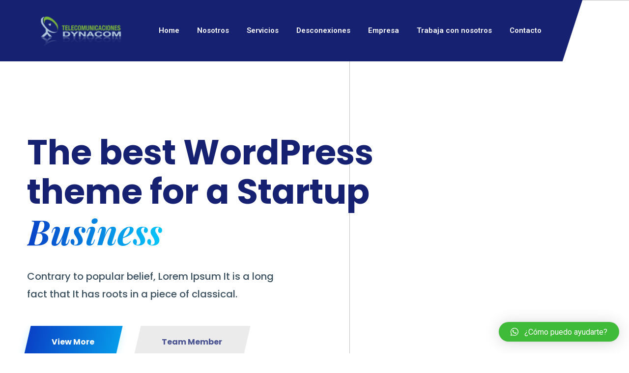

--- FILE ---
content_type: text/html; charset=UTF-8
request_url: https://dynacom.cl/home-business/
body_size: 86378
content:
<!doctype html>
<html lang="es">
<head>
    <meta charset="UTF-8">
    <meta name="viewport" content="width=device-width, initial-scale=1">
    <link rel="profile" href="http://gmpg.org/xfn/11">
        				<script>document.documentElement.className = document.documentElement.className + ' yes-js js_active js'</script>
				<title>Home Business &#8211; Dynacom &#8211; profesionales en Telecomunicaciones</title>
<meta name='robots' content='max-image-preview:large' />
<link rel='dns-prefetch' href='//fonts.googleapis.com' />
<link rel='dns-prefetch' href='//s.w.org' />
<link rel="alternate" type="application/rss+xml" title="Dynacom - profesionales en Telecomunicaciones &raquo; Feed" href="https://dynacom.cl/feed/" />
<link rel="alternate" type="application/rss+xml" title="Dynacom - profesionales en Telecomunicaciones &raquo; Feed de los comentarios" href="https://dynacom.cl/comments/feed/" />
		<script type="text/javascript">
			window._wpemojiSettings = {"baseUrl":"https:\/\/s.w.org\/images\/core\/emoji\/13.0.1\/72x72\/","ext":".png","svgUrl":"https:\/\/s.w.org\/images\/core\/emoji\/13.0.1\/svg\/","svgExt":".svg","source":{"concatemoji":"https:\/\/dynacom.cl\/wp-includes\/js\/wp-emoji-release.min.js?ver=5.7.14"}};
			!function(e,a,t){var n,r,o,i=a.createElement("canvas"),p=i.getContext&&i.getContext("2d");function s(e,t){var a=String.fromCharCode;p.clearRect(0,0,i.width,i.height),p.fillText(a.apply(this,e),0,0);e=i.toDataURL();return p.clearRect(0,0,i.width,i.height),p.fillText(a.apply(this,t),0,0),e===i.toDataURL()}function c(e){var t=a.createElement("script");t.src=e,t.defer=t.type="text/javascript",a.getElementsByTagName("head")[0].appendChild(t)}for(o=Array("flag","emoji"),t.supports={everything:!0,everythingExceptFlag:!0},r=0;r<o.length;r++)t.supports[o[r]]=function(e){if(!p||!p.fillText)return!1;switch(p.textBaseline="top",p.font="600 32px Arial",e){case"flag":return s([127987,65039,8205,9895,65039],[127987,65039,8203,9895,65039])?!1:!s([55356,56826,55356,56819],[55356,56826,8203,55356,56819])&&!s([55356,57332,56128,56423,56128,56418,56128,56421,56128,56430,56128,56423,56128,56447],[55356,57332,8203,56128,56423,8203,56128,56418,8203,56128,56421,8203,56128,56430,8203,56128,56423,8203,56128,56447]);case"emoji":return!s([55357,56424,8205,55356,57212],[55357,56424,8203,55356,57212])}return!1}(o[r]),t.supports.everything=t.supports.everything&&t.supports[o[r]],"flag"!==o[r]&&(t.supports.everythingExceptFlag=t.supports.everythingExceptFlag&&t.supports[o[r]]);t.supports.everythingExceptFlag=t.supports.everythingExceptFlag&&!t.supports.flag,t.DOMReady=!1,t.readyCallback=function(){t.DOMReady=!0},t.supports.everything||(n=function(){t.readyCallback()},a.addEventListener?(a.addEventListener("DOMContentLoaded",n,!1),e.addEventListener("load",n,!1)):(e.attachEvent("onload",n),a.attachEvent("onreadystatechange",function(){"complete"===a.readyState&&t.readyCallback()})),(n=t.source||{}).concatemoji?c(n.concatemoji):n.wpemoji&&n.twemoji&&(c(n.twemoji),c(n.wpemoji)))}(window,document,window._wpemojiSettings);
		</script>
		<style type="text/css">
img.wp-smiley,
img.emoji {
	display: inline !important;
	border: none !important;
	box-shadow: none !important;
	height: 1em !important;
	width: 1em !important;
	margin: 0 .07em !important;
	vertical-align: -0.1em !important;
	background: none !important;
	padding: 0 !important;
}
</style>
	<link rel='stylesheet' id='wp-block-library-css'  href='https://dynacom.cl/wp-includes/css/dist/block-library/style.min.css?ver=5.7.14' type='text/css' media='all' />
<link rel='stylesheet' id='wc-block-vendors-style-css'  href='https://dynacom.cl/wp-content/plugins/woocommerce/packages/woocommerce-blocks/build/vendors-style.css?ver=5.1.0' type='text/css' media='all' />
<link rel='stylesheet' id='wc-block-style-css'  href='https://dynacom.cl/wp-content/plugins/woocommerce/packages/woocommerce-blocks/build/style.css?ver=5.1.0' type='text/css' media='all' />
<link rel='stylesheet' id='jquery-selectBox-css'  href='https://dynacom.cl/wp-content/plugins/yith-woocommerce-wishlist/assets/css/jquery.selectBox.css?ver=1.2.0' type='text/css' media='all' />
<link rel='stylesheet' id='yith-wcwl-font-awesome-css'  href='https://dynacom.cl/wp-content/plugins/yith-woocommerce-wishlist/assets/css/font-awesome.css?ver=4.7.0' type='text/css' media='all' />
<link rel='stylesheet' id='yith-wcwl-main-css'  href='https://dynacom.cl/wp-content/plugins/yith-woocommerce-wishlist/assets/css/style.css?ver=3.0.22' type='text/css' media='all' />
<style id='yith-wcwl-main-inline-css' type='text/css'>
.yith-wcwl-share li a{color: #FFFFFF;}.yith-wcwl-share li a:hover{color: #FFFFFF;}.yith-wcwl-share a.facebook{background: #39599E; background-color: #39599E;}.yith-wcwl-share a.facebook:hover{background: #39599E; background-color: #39599E;}.yith-wcwl-share a.twitter{background: #45AFE2; background-color: #45AFE2;}.yith-wcwl-share a.twitter:hover{background: #39599E; background-color: #39599E;}.yith-wcwl-share a.pinterest{background: #AB2E31; background-color: #AB2E31;}.yith-wcwl-share a.pinterest:hover{background: #39599E; background-color: #39599E;}.yith-wcwl-share a.email{background: #FBB102; background-color: #FBB102;}.yith-wcwl-share a.email:hover{background: #39599E; background-color: #39599E;}.yith-wcwl-share a.whatsapp{background: #00A901; background-color: #00A901;}.yith-wcwl-share a.whatsapp:hover{background: #39599E; background-color: #39599E;}
</style>
<link rel='stylesheet' id='contact-form-7-css'  href='https://dynacom.cl/wp-content/plugins/contact-form-7/includes/css/styles.css?ver=5.4.1' type='text/css' media='all' />
<link rel='stylesheet' id='cms-plugin-stylesheet-css'  href='https://dynacom.cl/wp-content/plugins/ctcore/assets/css/cms-style.css?ver=5.7.14' type='text/css' media='all' />
<link rel='stylesheet' id='owl-carousel-css'  href='https://dynacom.cl/wp-content/plugins/ctcore/assets/css/owl.carousel.min.css?ver=5.7.14' type='text/css' media='all' />
<link rel='stylesheet' id='rs-plugin-settings-css'  href='https://dynacom.cl/wp-content/plugins/revslider/public/assets/css/rs6.css?ver=6.2.22' type='text/css' media='all' />
<style id='rs-plugin-settings-inline-css' type='text/css'>
#rs-demo-id {}
</style>
<link rel='stylesheet' id='woocommerce-layout-css'  href='https://dynacom.cl/wp-content/plugins/woocommerce/assets/css/woocommerce-layout.css?ver=5.4.2' type='text/css' media='all' />
<link rel='stylesheet' id='woocommerce-smallscreen-css'  href='https://dynacom.cl/wp-content/plugins/woocommerce/assets/css/woocommerce-smallscreen.css?ver=5.4.2' type='text/css' media='only screen and (max-width: 768px)' />
<link rel='stylesheet' id='woocommerce-general-css'  href='https://dynacom.cl/wp-content/plugins/woocommerce/assets/css/woocommerce.css?ver=5.4.2' type='text/css' media='all' />
<style id='woocommerce-inline-inline-css' type='text/css'>
.woocommerce form .form-row .required { visibility: visible; }
</style>
<link rel='stylesheet' id='yith-quick-view-css'  href='https://dynacom.cl/wp-content/plugins/yith-woocommerce-quick-view/assets/css/yith-quick-view.css?ver=1.6.2' type='text/css' media='all' />
<style id='yith-quick-view-inline-css' type='text/css'>

				#yith-quick-view-modal .yith-wcqv-main{background:#ffffff;}
				#yith-quick-view-close{color:#cdcdcd;}
				#yith-quick-view-close:hover{color:#ff0000;}
</style>
<link rel='stylesheet' id='woocommerce_prettyPhoto_css-css'  href='//dynacom.cl/wp-content/plugins/woocommerce/assets/css/prettyPhoto.css?ver=3.1.6' type='text/css' media='all' />
<link rel='stylesheet' id='bootstrap-css'  href='https://dynacom.cl/wp-content/themes/nimmo/assets/css/bootstrap.min.css?ver=4.0.0' type='text/css' media='all' />
<link rel='stylesheet' id='font-awesome-css'  href='https://dynacom.cl/wp-content/themes/nimmo/assets/css/font-awesome.min.css?ver=4.7.0' type='text/css' media='all' />
<style id='font-awesome-inline-css' type='text/css'>
[data-font="FontAwesome"]:before {font-family: 'FontAwesome' !important;content: attr(data-icon) !important;speak: none !important;font-weight: normal !important;font-variant: normal !important;text-transform: none !important;line-height: 1 !important;font-style: normal !important;-webkit-font-smoothing: antialiased !important;-moz-osx-font-smoothing: grayscale !important;}
</style>
<link rel='stylesheet' id='font-awesome-v5-css'  href='https://dynacom.cl/wp-content/themes/nimmo/assets/css/font-awesome5.min.css?ver=5.8.0' type='text/css' media='all' />
<link rel='stylesheet' id='font-material-icon-css'  href='https://dynacom.cl/wp-content/themes/nimmo/assets/css/material-design-iconic-font.min.css?ver=2.2.0' type='text/css' media='all' />
<link rel='stylesheet' id='flaticon-css'  href='https://dynacom.cl/wp-content/themes/nimmo/assets/css/flaticon.css?ver=1.0.0' type='text/css' media='all' />
<link rel='stylesheet' id='themify-icons-css'  href='https://dynacom.cl/wp-content/themes/nimmo/assets/css/themify-icons.css?ver=1.0.0' type='text/css' media='all' />
<link rel='stylesheet' id='font-etline-icon-css'  href='https://dynacom.cl/wp-content/themes/nimmo/assets/css/et-line.css?ver=1.0.0' type='text/css' media='all' />
<link rel='stylesheet' id='magnific-popup-css'  href='https://dynacom.cl/wp-content/themes/nimmo/assets/css/magnific-popup.css?ver=1.0.0' type='text/css' media='all' />
<link rel='stylesheet' id='nimmo-theme-css'  href='https://dynacom.cl/wp-content/themes/nimmo/assets/css/theme.css?ver=1.1.4' type='text/css' media='all' />
<style id='nimmo-theme-inline-css' type='text/css'>
        @media screen and (min-width: 992px) {
                    }
        
        #header-wrap .header-branding a img { max-height: 300px !important; }        @media screen and (min-width: 992px) {
                    } 
        
</style>
<link rel='stylesheet' id='nimmo-menu-css'  href='https://dynacom.cl/wp-content/themes/nimmo/assets/css/menu.css?ver=1.1.4' type='text/css' media='all' />
<link rel='stylesheet' id='nimmo-style-css'  href='https://dynacom.cl/wp-content/themes/nimmo/style.css?ver=5.7.14' type='text/css' media='all' />
<link rel='stylesheet' id='nimmo-google-fonts-css'  href='https://fonts.googleapis.com/css?family=Heebo%3A300%2C400%2C500%2C600%2C700%7CRoboto%3A300%2C400%2C500%2C600%2C700%7CPoppins%3A300%2C400%2C500%2C600%2C700%7CPlayfair+Display%3A400%2C400i%2C700%2C700i%7COpen+Sans%3A400%2C500%2C600%2C700&#038;subset=latin%2Clatin-ext&#038;ver=5.7.14' type='text/css' media='all' />
<link rel='stylesheet' id='newsletter-css'  href='https://dynacom.cl/wp-content/plugins/newsletter/style.css?ver=7.1.9' type='text/css' media='all' />
<link rel='stylesheet' id='qlwapp-css'  href='https://dynacom.cl/wp-content/plugins/wp-whatsapp-chat/assets/frontend/css/frontend.css?ver=4.8.1' type='text/css' media='all' />
<link rel='stylesheet' id='js_composer_front-css'  href='https://dynacom.cl/wp-content/plugins/js_composer/assets/css/js_composer.min.css?ver=6.3.0' type='text/css' media='all' />
<script type='text/javascript' src='https://dynacom.cl/wp-includes/js/jquery/jquery.min.js?ver=3.5.1' id='jquery-core-js'></script>
<script type='text/javascript' src='https://dynacom.cl/wp-includes/js/jquery/jquery-migrate.min.js?ver=3.3.2' id='jquery-migrate-js'></script>
<script type='text/javascript' src='https://dynacom.cl/wp-content/plugins/revslider/public/assets/js/rbtools.min.js?ver=6.2.22' id='tp-tools-js'></script>
<script type='text/javascript' src='https://dynacom.cl/wp-content/plugins/revslider/public/assets/js/rs6.min.js?ver=6.2.22' id='revmin-js'></script>
<script type='text/javascript' src='https://dynacom.cl/wp-content/plugins/woocommerce/assets/js/jquery-blockui/jquery.blockUI.min.js?ver=2.70' id='jquery-blockui-js'></script>
<script type='text/javascript' id='wc-add-to-cart-js-extra'>
/* <![CDATA[ */
var wc_add_to_cart_params = {"ajax_url":"\/wp-admin\/admin-ajax.php","wc_ajax_url":"\/?wc-ajax=%%endpoint%%","i18n_view_cart":"Ver carrito","cart_url":"https:\/\/dynacom.cl","is_cart":"","cart_redirect_after_add":"no"};
/* ]]> */
</script>
<script type='text/javascript' src='https://dynacom.cl/wp-content/plugins/woocommerce/assets/js/frontend/add-to-cart.min.js?ver=5.4.2' id='wc-add-to-cart-js'></script>
<script type='text/javascript' src='https://dynacom.cl/wp-content/plugins/js_composer/assets/js/vendors/woocommerce-add-to-cart.js?ver=6.3.0' id='vc_woocommerce-add-to-cart-js-js'></script>
<link rel="https://api.w.org/" href="https://dynacom.cl/wp-json/" /><link rel="alternate" type="application/json" href="https://dynacom.cl/wp-json/wp/v2/pages/697" /><link rel="EditURI" type="application/rsd+xml" title="RSD" href="https://dynacom.cl/xmlrpc.php?rsd" />
<link rel="wlwmanifest" type="application/wlwmanifest+xml" href="https://dynacom.cl/wp-includes/wlwmanifest.xml" /> 
<meta name="generator" content="WordPress 5.7.14" />
<meta name="generator" content="WooCommerce 5.4.2" />
<link rel="canonical" href="https://dynacom.cl/home-business/" />
<link rel='shortlink' href='https://dynacom.cl/?p=697' />
<link rel="alternate" type="application/json+oembed" href="https://dynacom.cl/wp-json/oembed/1.0/embed?url=https%3A%2F%2Fdynacom.cl%2Fhome-business%2F" />
<link rel="alternate" type="text/xml+oembed" href="https://dynacom.cl/wp-json/oembed/1.0/embed?url=https%3A%2F%2Fdynacom.cl%2Fhome-business%2F&#038;format=xml" />
<meta name="framework" content="Redux 4.1.26" />	<noscript><style>.woocommerce-product-gallery{ opacity: 1 !important; }</style></noscript>
	<style type="text/css">.recentcomments a{display:inline !important;padding:0 !important;margin:0 !important;}</style><meta name="generator" content="Powered by WPBakery Page Builder - drag and drop page builder for WordPress."/>
<meta name="generator" content="Powered by Slider Revolution 6.2.22 - responsive, Mobile-Friendly Slider Plugin for WordPress with comfortable drag and drop interface." />
<link rel="icon" href="https://dynacom.cl/wp-content/uploads/2020/09/cropped-icon-32x32.png" sizes="32x32" />
<link rel="icon" href="https://dynacom.cl/wp-content/uploads/2020/09/cropped-icon-192x192.png" sizes="192x192" />
<link rel="apple-touch-icon" href="https://dynacom.cl/wp-content/uploads/2020/09/cropped-icon-180x180.png" />
<meta name="msapplication-TileImage" content="https://dynacom.cl/wp-content/uploads/2020/09/cropped-icon-270x270.png" />
<script type="text/javascript">function setREVStartSize(e){
			//window.requestAnimationFrame(function() {				 
				window.RSIW = window.RSIW===undefined ? window.innerWidth : window.RSIW;	
				window.RSIH = window.RSIH===undefined ? window.innerHeight : window.RSIH;	
				try {								
					var pw = document.getElementById(e.c).parentNode.offsetWidth,
						newh;
					pw = pw===0 || isNaN(pw) ? window.RSIW : pw;
					e.tabw = e.tabw===undefined ? 0 : parseInt(e.tabw);
					e.thumbw = e.thumbw===undefined ? 0 : parseInt(e.thumbw);
					e.tabh = e.tabh===undefined ? 0 : parseInt(e.tabh);
					e.thumbh = e.thumbh===undefined ? 0 : parseInt(e.thumbh);
					e.tabhide = e.tabhide===undefined ? 0 : parseInt(e.tabhide);
					e.thumbhide = e.thumbhide===undefined ? 0 : parseInt(e.thumbhide);
					e.mh = e.mh===undefined || e.mh=="" || e.mh==="auto" ? 0 : parseInt(e.mh,0);		
					if(e.layout==="fullscreen" || e.l==="fullscreen") 						
						newh = Math.max(e.mh,window.RSIH);					
					else{					
						e.gw = Array.isArray(e.gw) ? e.gw : [e.gw];
						for (var i in e.rl) if (e.gw[i]===undefined || e.gw[i]===0) e.gw[i] = e.gw[i-1];					
						e.gh = e.el===undefined || e.el==="" || (Array.isArray(e.el) && e.el.length==0)? e.gh : e.el;
						e.gh = Array.isArray(e.gh) ? e.gh : [e.gh];
						for (var i in e.rl) if (e.gh[i]===undefined || e.gh[i]===0) e.gh[i] = e.gh[i-1];
											
						var nl = new Array(e.rl.length),
							ix = 0,						
							sl;					
						e.tabw = e.tabhide>=pw ? 0 : e.tabw;
						e.thumbw = e.thumbhide>=pw ? 0 : e.thumbw;
						e.tabh = e.tabhide>=pw ? 0 : e.tabh;
						e.thumbh = e.thumbhide>=pw ? 0 : e.thumbh;					
						for (var i in e.rl) nl[i] = e.rl[i]<window.RSIW ? 0 : e.rl[i];
						sl = nl[0];									
						for (var i in nl) if (sl>nl[i] && nl[i]>0) { sl = nl[i]; ix=i;}															
						var m = pw>(e.gw[ix]+e.tabw+e.thumbw) ? 1 : (pw-(e.tabw+e.thumbw)) / (e.gw[ix]);					
						newh =  (e.gh[ix] * m) + (e.tabh + e.thumbh);
					}				
					if(window.rs_init_css===undefined) window.rs_init_css = document.head.appendChild(document.createElement("style"));					
					document.getElementById(e.c).height = newh+"px";
					window.rs_init_css.innerHTML += "#"+e.c+"_wrapper { height: "+newh+"px }";				
				} catch(e){
					console.log("Failure at Presize of Slider:" + e)
				}					   
			//});
		  };</script>
<style id="cms_theme_options-dynamic-css" title="dynamic-css" class="redux-options-output">.primary-menu li a{font-display:swap;}#pagetitle{background-image:url('https://dynacom.cl/wp-content/uploads/2020/09/sliderfondo_telecomunicaciones.jpg');}a{color:#0674fd;}a:hover{color:#00d0f9;}a:active{color:#00d0f9;}body{font-display:swap;}h1,.h1,.text-heading{font-display:swap;}h2,.h2{font-display:swap;}h3,.h3{font-display:swap;}h4,.h4{font-display:swap;}h5,.h5{font-display:swap;}h6,.h6{font-display:swap;}</style><style id="cms-page-dynamic-css" data-type="redux-output-css">#content{padding-top:0px;padding-bottom:0px;}</style>            <style>
              :root { 
                --qlwapp-scheme-brand:#40ba39;--qlwapp-scheme-qlwapp_scheme_form_nonce:cd065a5d02;--qlwapp-scheme-_wp_http_referer:/wp-admin/admin.php?page=qlwapp_scheme;              }
                                #qlwapp .qlwapp-toggle,
                  #qlwapp .qlwapp-box .qlwapp-header,
                  #qlwapp .qlwapp-box .qlwapp-user,
                  #qlwapp .qlwapp-box .qlwapp-user:before {
                    background-color: var(--qlwapp-scheme-brand);  
                  }
                                        </style>
            <style type="text/css" data-type="vc_custom-css">.ct-heading-tag cite {
    padding-right: 10px;
}</style><style type="text/css" data-type="vc_shortcodes-custom-css">.vc_custom_1569550172639{padding-top: 130px !important;padding-bottom: 80px !important;}.vc_custom_1569576208641{background-color: #162171 !important;}.vc_custom_1569483368476{padding-top: 102px !important;}.vc_custom_1569486242111{padding-top: 50px !important;}.vc_custom_1569486247627{padding-top: 50px !important;}.vc_custom_1569486252842{padding-top: 50px !important;}.vc_custom_1569809472274{padding-top: 0px !important;}.vc_custom_1569809477300{padding-top: 55px !important;padding-left: 50px !important;}.vc_custom_1569550796316{padding-top: 101px !important;}.vc_custom_1569552749307{padding-top: 101px !important;}.vc_custom_1569570987446{padding-top: 70px !important;padding-right: 80px !important;padding-bottom: 72px !important;padding-left: 80px !important;}.vc_custom_1569573020502{padding-top: 0px !important;}.vc_custom_1569573497522{padding-top: 22px !important;}.vc_custom_1569573463374{padding-bottom: 66px !important;}.vc_custom_1569573230664{padding-top: 52px !important;}.vc_custom_1569573234542{padding-top: 52px !important;}.vc_custom_1569573238301{padding-top: 52px !important;}.vc_custom_1569573226794{padding-top: 52px !important;}.vc_custom_1569573244980{padding-top: 52px !important;}.vc_custom_1569573248823{padding-top: 52px !important;}.vc_custom_1569574443254{padding-top: 31px !important;padding-bottom: 55px !important;}.vc_custom_1569576147345{padding-top: 0px !important;padding-right: 0px !important;}.vc_custom_1569809776034{padding-top: 0px !important;padding-left: 90px !important;}.vc_custom_1569576847749{margin-bottom: 0px !important;}.vc_custom_1569575804680{margin-bottom: 30px !important;}</style><noscript><style> .wpb_animate_when_almost_visible { opacity: 1; }</style></noscript></head>

<body class="page-template-default page page-id-697 theme-nimmo woocommerce-no-js  reduxon body-default-font heading-default-font visual-composer header-sticky content-light  site-h5 wpb-js-composer js-comp-ver-6.3.0 vc_responsive">
<div id="page" class="site">
            <div id="ct-loadding" class="ct-loader style3">
                                <div class="ct-spinner3">
                      <div class="double-bounce1"></div>
                      <div class="double-bounce2"></div>
                    </div>
                            </div>
    <header id="masthead" class="header-main">
    <div id="header-wrap" class="header-layout5 is-sticky">
        <div id="header-main" class="header-main">
            <div class="container">
                <div class="row">
                    <div class="header-branding">
                        <a class="logo-light" href="https://dynacom.cl/" title="Dynacom - profesionales en Telecomunicaciones" rel="home"><img src="https://dynacom.cl/wp-content/uploads/2020/09/logo.png" alt="Dynacom - profesionales en Telecomunicaciones"/></a><a class="logo-dark" href="https://dynacom.cl/" title="Dynacom - profesionales en Telecomunicaciones" rel="home"><img src="https://dynacom.cl/wp-content/uploads/2020/09/logo.png" alt="Dynacom - profesionales en Telecomunicaciones"/></a><a class="logo-sticky" href="https://dynacom.cl/" title="Dynacom - profesionales en Telecomunicaciones" rel="home"><img src="https://dynacom.cl/wp-content/uploads/2020/09/logo.png" alt="Dynacom - profesionales en Telecomunicaciones"/></a><a class="logo-mobile" href="https://dynacom.cl/" title="Dynacom - profesionales en Telecomunicaciones" rel="home"><img src="https://dynacom.cl/wp-content/uploads/2020/09/logo.png" alt="Dynacom - profesionales en Telecomunicaciones"/></a>                    </div>
                    <div class="header-navigation">
                        <nav class="main-navigation">
                            <div class="main-navigation-inner">
                                <div class="menu-mobile-close"><i class="zmdi zmdi-close"></i></div>
                                <ul id="mastmenu" class="primary-menu clearfix"><li id="menu-item-1175" class="menu-item menu-item-type-custom menu-item-object-custom menu-item-home menu-item-1175"><a href="https://dynacom.cl/#home" class="item-one-page">Home</a></li>
<li id="menu-item-1176" class="menu-item menu-item-type-custom menu-item-object-custom menu-item-home menu-item-1176"><a href="https://dynacom.cl/#features" class="item-one-page">Nosotros</a></li>
<li id="menu-item-1177" class="menu-item menu-item-type-custom menu-item-object-custom menu-item-home menu-item-1177"><a href="https://dynacom.cl/#services" class="item-one-page">Servicios</a></li>
<li id="menu-item-1437" class="menu-item menu-item-type-post_type menu-item-object-page menu-item-1437"><a href="https://dynacom.cl/desconexiones/" class="no-one-page">Desconexiones</a></li>
<li id="menu-item-1370" class="menu-item menu-item-type-post_type menu-item-object-page menu-item-1370"><a href="https://dynacom.cl/nosotros/" class="no-one-page">Empresa</a></li>
<li id="menu-item-1465" class="menu-item menu-item-type-post_type menu-item-object-page menu-item-1465"><a href="https://dynacom.cl/trabajo/" class="no-one-page">Trabaja con nosotros</a></li>
<li id="menu-item-1181" class="menu-item menu-item-type-custom menu-item-object-custom menu-item-home menu-item-1181"><a href="https://dynacom.cl/#contact" class="item-one-page">Contacto</a></li>
</ul>                                                            </div>
                        </nav>
                                                                    </div>
                    <div class="menu-mobile-overlay"></div>
                </div>
            </div>
            <div id="main-menu-mobile">
                <span class="btn-nav-mobile open-menu">
                    <span></span>
                </span>
            </div>
        </div>
    </div>
</header>    <div id="content" class="site-content">
    	<div class="content-inner">
    <div class="container content-container">
        <div class="row content-row">
            <div id="primary"  class="content-area col-12">
                <main id="main" class="site-main">
                    
<article id="post-697" class="post-697 page type-page status-publish hentry">
    <div class="entry-content clearfix">
        <div id="section-home" class="vc_row wpb_row vc_row-fluid bg-image-ps-inherit"><div class="wpb_column vc_column_container vc_col-sm-12"><div class="vc_column-inner"><div class="wpb_wrapper">
			<!-- START Home 5 REVOLUTION SLIDER 6.2.22 --><p class="rs-p-wp-fix"></p>
			<rs-module-wrap id="rev_slider_1_1_wrapper" data-source="gallery" style="background:transparent;padding:0;margin:0px auto;margin-top:0;margin-bottom:0;">
				<rs-module id="rev_slider_1_1" style="" data-version="6.2.22">
					<rs-slides>
						<rs-slide data-key="rs-1" data-title="Slide" data-anim="ei:d;eo:d;s:1000;r:0;t:fade;sl:0;">
							<img src="//dynacom.cl/wp-content/plugins/revslider/public/assets/assets/transparent.png" alt="Slide" title="Home Business" data-bg="c:#ffffff;" class="rev-slidebg" data-no-retina>
<!--
							--><rs-group
								id="slider-1-slide-1-layer-0" 
								data-type="group"
								data-xy="xo:30px;y:m;yo:63px,0,0,0;"
								data-text="w:normal;s:20,16,12,7;l:0,20,15,9;"
								data-dim="w:800px;h:444px,444px,324px,394px;"
								data-rsp_bd="off"
								data-frame_0="o:1;"
								data-frame_999="o:0;st:w;sR:8700;sA:9000;"
								style="z-index:13;"
							><!--
								--><rs-layer
									id="slider-1-slide-1-layer-1" 
									data-type="text"
									data-color="#162172"
									data-xy="yo:-15px,-12px,-9px,-5px;"
									data-text="w:normal;s:70,60,40,30;l:80,70,50,40;fw:700;"
									data-rsp_o="off"
									data-rsp_bd="off"
									data-frame_0="x:50;"
									data-frame_1="st:900;sp:800;sR:900;"
									data-frame_999="o:0;st:w;sR:7300;"
									style="z-index:9;font-family:Poppins;"
								>The best WordPress<br />
theme for a Startup<br />
<cite class="ft-display text-gradient2">Business</cite> 
								</rs-layer><!--

								--><a
									id="slider-1-slide-1-layer-2" 
									class="rs-layer"
									href="#" target="_self" rel="nofollow"
									data-type="text"
									data-color="#000000"
									data-xy="y:b;yo:0,0,0,90px;"
									data-text="w:normal;s:20,16,12,7;l:25,20,15,9;"
									data-rsp_o="off"
									data-rsp_bd="off"
									data-frame_0="x:50;"
									data-frame_1="st:1300;sp:800;sR:1300;"
									data-frame_999="o:0;st:w;sR:6900;"
									style="z-index:11;font-family:Roboto;"
								><span class="btn btn-gradient1">View more</span> 
								</a><!--

								--><a
									id="slider-1-slide-1-layer-3" 
									class="rs-layer"
									href="#" target="_self" rel="nofollow"
									data-type="text"
									data-color="#000000"
									data-xy="xo:213px,213px,213px,0;y:b;"
									data-text="w:normal;s:20,16,12,7;l:25,20,15,9;"
									data-rsp_o="off"
									data-rsp_bd="off"
									data-frame_0="x:50;"
									data-frame_1="st:1500;sp:800;sR:1500;"
									data-frame_999="o:0;st:w;sR:6700;"
									style="z-index:12;font-family:Roboto;"
								><span class="btn btn-gray1">Team member</span> 
								</a><!--

								--><rs-layer
									id="slider-1-slide-1-layer-4" 
									data-type="text"
									data-color="#3a505f"
									data-xy="yo:259px,259px,160px,136px;"
									data-text="w:normal;s:20,18,16,13;l:36,32,28,24;fw:500;"
									data-rsp_o="off"
									data-rsp_bd="off"
									data-frame_0="x:50;"
									data-frame_1="st:1100;sp:800;sR:1100;"
									data-frame_999="o:0;st:w;sR:7100;"
									style="z-index:10;font-family:Poppins;"
								>Contrary to popular belief, Lorem Ipsum It is a long <br />
fact that It has roots in a piece of classical. 
								</rs-layer><!--
							--></rs-group><!--

							--><rs-layer
								id="slider-1-slide-1-layer-5" 
								data-type="image"
								data-xy="x:r;xo:-345px,-345px,-745px,-745px;"
								data-text="w:normal;s:20,16,12,7;l:0,20,15,9;"
								data-dim="w:['889px','889px','889px','889px'];h:['895px','895px','895px','895px'];"
								data-vbility="t,t,t,f"
								data-rsp_bd="off"
								data-frame_999="o:0;st:w;sR:8700;"
								style="z-index:8;"
							><img src="//demo.dynacom.cl/wp-content/uploads/2019/09/h5-layer1.jpg" width="889" height="895" data-no-retina> 
							</rs-layer><!--
-->						</rs-slide>
					</rs-slides>
				</rs-module>
				<script type="text/javascript">
					setREVStartSize({c: 'rev_slider_1_1',rl:[1240,1024,778,480],el:[890,890,680,540],gw:[1230,1024,778,480],gh:[890,890,680,540],type:'standard',justify:'',layout:'fullwidth',mh:"0"});
					var	revapi1,
						tpj;
					function revinit_revslider11() {
					jQuery(function() {
						tpj = jQuery;
						revapi1 = tpj("#rev_slider_1_1");
						if(revapi1==undefined || revapi1.revolution == undefined){
							revslider_showDoubleJqueryError("rev_slider_1_1");
						}else{
							revapi1.revolution({
								sliderLayout:"fullwidth",
								visibilityLevels:"1240,1024,778,480",
								gridwidth:"1230,1024,778,480",
								gridheight:"890,890,680,540",
								spinner:"spinner0",
								perspectiveType:"local",
								keepBPHeight:true,
								editorheight:"890,890,680,540",
								responsiveLevels:"1240,1024,778,480",
								progressBar:{disableProgressBar:true},
								navigation: {
									onHoverStop:false
								},
								fallbacks: {
									allowHTML5AutoPlayOnAndroid:true
								},
							});
						}
						
					});
					} // End of RevInitScript
				var once_revslider11 = false;
				if (document.readyState === "loading") {document.addEventListener('readystatechange',function() { if((document.readyState === "interactive" || document.readyState === "complete") && !once_revslider11 ) { once_revslider11 = true; revinit_revslider11();}});} else {once_revslider11 = true; revinit_revslider11();}
				</script>
			</rs-module-wrap>
			<!-- END REVOLUTION SLIDER -->
</div></div></div></div><div id="services" data-vc-full-width="true" data-vc-full-width-init="false" class="vc_row wpb_row vc_row-fluid row-visible bg-image-ps-inherit"><div class="wpb_column vc_column_container vc_col-sm-12"><div class="vc_column-inner vc_custom_1569483368476"><div class="wpb_wrapper">
<div id="ct-image-section" class="ct-image-section el-parallax slide-based  hidde-sm  " style="top:102px;left:-100px;" data-speed="5" data-move="40">
	<img width="410" height="407" src="https://dynacom.cl/wp-content/uploads/2019/09/section-image-01.png" class="attachment-full" alt="" loading="lazy" /></div><div id="ct-heading" class="ct-heading align-center align-center-md align-center-sm align-center-xs ">
    
    
                    <div class="ct-heading-sub sub- style2" >
            <span ></span>
            Services        </div>
        <h3 class="ct-heading-tag " style="color:#162171;font-weight:700; ">
                                    We are modern &amp;<br />
special for <cite>esigning</cite>                                        </h3>
            <div class="h-gap"><i style="background-color:#162171" ></i></div>
        </div><div class="vc_row wpb_row vc_inner vc_row-fluid"><div class="wpb_column vc_column_container vc_col-sm-4 wpb_animate_when_almost_visible wpb_fadeIn fadeIn"><div class="vc_column-inner vc_custom_1569486242111"><div class="wpb_wrapper"><div class="ct-fancybox-layout4  ">
    <div class="ct-fancybox-front">
        <div class="ct-fancybox-inner">
                                                <div class="ct-fancybox-icon">
                        <i class="flaticon-objective" style=""></i>
                    </div>
                                                        <h3 class="ct-fancybox-title" style="">
                    Online Analysis                </h3>
                                        <div class="ct-fancybox-desc" style="">
                    Lorem ipsum dolor sit amet, contop ctetur adipisicing.                </div>
                    </div>
    </div>
    <div class="ct-fancybox-back">
                    <div class="ct-fancybox-image bg-image" style="background-image: url(https://dynacom.cl/wp-content/uploads/2018/10/banner2-1.jpg);"></div>
                            <a class="ct-fancybox-link" href="#" target="_self">+</a>
            </div>
</div></div></div></div><div class="wpb_column vc_column_container vc_col-sm-4 wpb_animate_when_almost_visible wpb_fadeIn fadeIn"><div class="vc_column-inner vc_custom_1569486247627"><div class="wpb_wrapper"><div class="ct-fancybox-layout4  ">
    <div class="ct-fancybox-front">
        <div class="ct-fancybox-inner">
                                                <div class="ct-fancybox-icon">
                        <i class="flaticon-gear" style=""></i>
                    </div>
                                                        <h3 class="ct-fancybox-title" style="">
                    Developing                </h3>
                                        <div class="ct-fancybox-desc" style="">
                    Lorem ipsum dolor sit amet, contop ctetur adipisicing.                </div>
                    </div>
    </div>
    <div class="ct-fancybox-back">
                    <div class="ct-fancybox-image bg-image" style="background-image: url(https://dynacom.cl/wp-content/uploads/2019/09/service-box-01.jpg);"></div>
                            <a class="ct-fancybox-link" href="#" target="_self">+</a>
            </div>
</div></div></div></div><div class="wpb_column vc_column_container vc_col-sm-4 wpb_animate_when_almost_visible wpb_fadeIn fadeIn"><div class="vc_column-inner vc_custom_1569486252842"><div class="wpb_wrapper"><div class="ct-fancybox-layout4  ">
    <div class="ct-fancybox-front">
        <div class="ct-fancybox-inner">
                                                <div class="ct-fancybox-icon">
                        <i class="flaticon-responsive" style=""></i>
                    </div>
                                                        <h3 class="ct-fancybox-title" style="">
                    Web Desiging                </h3>
                                        <div class="ct-fancybox-desc" style="">
                    Lorem ipsum dolor sit amet, contop ctetur adipisicing.                </div>
                    </div>
    </div>
    <div class="ct-fancybox-back">
                    <div class="ct-fancybox-image bg-image" style="background-image: url(https://dynacom.cl/wp-content/uploads/2018/11/gallery1.jpg);"></div>
                            <a class="ct-fancybox-link" href="#" target="_self">+</a>
            </div>
</div></div></div></div></div></div></div></div></div><div class="vc_row-full-width vc_clearfix"></div><div id="about" data-vc-full-width="true" data-vc-full-width-init="false" class="vc_row wpb_row vc_row-fluid vc_custom_1569550172639 bg-image-ps-inherit"><div class="wpb_column vc_column_container vc_col-sm-6"><div class="vc_column-inner vc_custom_1569809472274"><div class="wpb_wrapper">
<div id="ct-single-image" class="ct-single-image   text-center img-style1    wpb_animate_when_almost_visible wpb_fadeInLeft fadeInLeft" >
			<img width="545" height="604" src="https://dynacom.cl/wp-content/uploads/2019/09/h5-about-image-01.png" class="attachment-full" alt="" loading="lazy" />	</div>
<div id="ct-image-section-2" class="ct-image-section  slide-based  hidde-sm  " style="right:-120px;bottom:0px;left:-30px;" >
	<img width="2170" height="835" src="https://dynacom.cl/wp-content/uploads/2019/09/section-image-02.png" class="attachment-full" alt="" loading="lazy" /></div></div></div></div><div class="wpb_column vc_column_container vc_col-sm-6 rm-padding-lg"><div class="vc_column-inner vc_custom_1569809477300"><div class="wpb_wrapper"><div id="ct-heading-2" class="ct-heading align-left align-left-md align-left-sm align-left-xs ">
    
    
                    <div class="ct-heading-sub sub- style2" >
            <span ></span>
            About us        </div>
        <h3 class="ct-heading-tag " style="color:#162171;font-weight:700; ">
                                    We are modern &amp;<br />
special for                                    <span class="ct-typingout-typed" data-period="2000" data-type='[ &quot;designing&quot;, &quot;branding&quot;, &quot;marketing&quot; ]'>
                        <span class="ct-typingout-animation"></span>
                    </span>
                                        </h3>
            <div class="h-gap"><i style="background-color:#162171" ></i></div>
        </div><div id="ct-text-block-697ebf73b72c0" class="ct-text-block1   text-left ft-heading " style="color:#3a505f;font-size:16px;line-height:30px;">
    <div class="ct-inline-css"  data-css="
                ">
    </div>
    <p>Browse our HTML5 responsive agency template below. Quis que lorem tortor fringilla sed, vestibulum id, eleifend justo bibendum sapien massa ac turpis.</p>
<p>
</div><div class="vc_empty_space"   style="height: 31px"><span class="vc_empty_space_inner"></span></div>    <div id="ct-progress" class="ct-progress-layout1 style2 ">
                    <div class="ct-progress-item">
                                    <h3 class="ct-progress-title">
                        HTML                    </h3>
                                <div class="ct-progress progress">
                    <div class="progress-bar custom" role="progressbar" data-valuetransitiongoal="70" style="background-color: #162171;">
                        <span>
                            70%                        </span>
                    </div>
                </div>
            </div>
                    <div class="ct-progress-item">
                                    <h3 class="ct-progress-title">
                        CSS                    </h3>
                                <div class="ct-progress progress">
                    <div class="progress-bar custom" role="progressbar" data-valuetransitiongoal="80" style="background-color: #0674fd;">
                        <span>
                            80%                        </span>
                    </div>
                </div>
            </div>
                    <div class="ct-progress-item">
                                    <h3 class="ct-progress-title">
                        PHP                    </h3>
                                <div class="ct-progress progress">
                    <div class="progress-bar custom" role="progressbar" data-valuetransitiongoal="50" style="background-color: #00ccff;">
                        <span>
                            50%                        </span>
                    </div>
                </div>
            </div>
            </div>
</div></div></div></div><div class="vc_row-full-width vc_clearfix"></div><div class="vc_row wpb_row vc_row-fluid bg-image-ps-inherit"><div class="wpb_column vc_column_container vc_col-sm-12"><div class="vc_column-inner vc_custom_1569550796316"><div class="wpb_wrapper"><div id="ct-heading-3" class="ct-heading align-center align-center-md align-center-sm align-center-xs ">
    
    
                    <div class="ct-heading-sub sub- style2" >
            <span ></span>
            Process        </div>
        <h3 class="ct-heading-tag " style="color:#162171;font-weight:700; ">
                                    Easy ways to get ready<br />
your <cite>work</cite>                                        </h3>
            <div class="h-gap"><i style="background-color:#162171" ></i></div>
        </div><div class="vc_empty_space"   style="height: 38px"><span class="vc_empty_space_inner"></span></div>    <div id="ct-process" class="ct-process-layout2 ct-process-4-items  ">
                    <div id="ct-process-item-0" class="ct-process-item process-1">
                                                            <div class="ct-process-icon" >
                           <i class="flaticon-creative"></i>
                        </div>
                                                                        <h3 class="ct-process-title" style="">
                        Contact us first                    </h3>
                                                    <div class="ct-process-desc" style="">
                        Lorem ipsum dolor sit amet, consectetur adipis icing elitodin pro us.                    </div>
                            </div>
                    <div id="ct-process-item-1" class="ct-process-item process-2">
                                                            <div class="ct-process-icon" style="
                        box-shadow: 0 7px 18px rgba(5, 198, 251, 0.39);-webkit-box-shadow: 0 7px 18px rgba(5, 198, 251, 0.39);                        background-image: -webkit-gradient(linear, left top, right top, from(#00e1b9), to(#05c6fb));
                        background-image: -webkit-linear-gradient(center left, #00e1b9, #05c6fb);
                        background-image:    -moz-linear-gradient(center left, #00e1b9, #05c6fb);
                        background-image:     -ms-linear-gradient(center left, #00e1b9, #05c6fb);
                        background-image:      -o-linear-gradient(center left, #00e1b9, #05c6fb);
                        background-image:         linear-gradient(center left, #00e1b9, #05c6fb);
                        filter: progid:DXImageTransform.Microsoft.gradient( startColorstr='#00e1b9', endColorstr='#05c6fb', GradientType=1 );
                        background-color: transparent;">
                           <i class="flaticon-network"></i>
                        </div>
                                                                        <h3 class="ct-process-title" style="">
                        Consult with us                    </h3>
                                                    <div class="ct-process-desc" style="">
                        Lorem ipsum dolor sit amet, consectetur adipis icing elitodin pro us.                    </div>
                            </div>
                    <div id="ct-process-item-2" class="ct-process-item process-3">
                                                            <div class="ct-process-icon" style="
                        box-shadow: 0 7px 18px rgba(251, 213, 5, 0.39);-webkit-box-shadow: 0 7px 18px rgba(251, 213, 5, 0.39);                        background-image: -webkit-gradient(linear, left top, right top, from(#ff7200), to(#fbd505));
                        background-image: -webkit-linear-gradient(center left, #ff7200, #fbd505);
                        background-image:    -moz-linear-gradient(center left, #ff7200, #fbd505);
                        background-image:     -ms-linear-gradient(center left, #ff7200, #fbd505);
                        background-image:      -o-linear-gradient(center left, #ff7200, #fbd505);
                        background-image:         linear-gradient(center left, #ff7200, #fbd505);
                        filter: progid:DXImageTransform.Microsoft.gradient( startColorstr='#ff7200', endColorstr='#fbd505', GradientType=1 );
                        background-color: transparent;">
                           <i class="flaticon-objective"></i>
                        </div>
                                                                        <h3 class="ct-process-title" style="">
                        Place Order                    </h3>
                                                    <div class="ct-process-desc" style="">
                        Lorem ipsum dolor sit amet, consectetur adipis icing elitodin pro us.                    </div>
                            </div>
                    <div id="ct-process-item-3" class="ct-process-item process-4">
                                                            <div class="ct-process-icon" style="
                        box-shadow: 0 7px 18px rgba(195, 0, 224, 0.39);-webkit-box-shadow: 0 7px 18px rgba(195, 0, 224, 0.39);                        background-image: -webkit-gradient(linear, left top, right top, from(#1500e0), to(#c300e0));
                        background-image: -webkit-linear-gradient(center left, #1500e0, #c300e0);
                        background-image:    -moz-linear-gradient(center left, #1500e0, #c300e0);
                        background-image:     -ms-linear-gradient(center left, #1500e0, #c300e0);
                        background-image:      -o-linear-gradient(center left, #1500e0, #c300e0);
                        background-image:         linear-gradient(center left, #1500e0, #c300e0);
                        filter: progid:DXImageTransform.Microsoft.gradient( startColorstr='#1500e0', endColorstr='#c300e0', GradientType=1 );
                        background-color: transparent;">
                           <i class="flaticon-banknote"></i>
                        </div>
                                                                        <h3 class="ct-process-title" style="">
                        Give us payment!                    </h3>
                                                    <div class="ct-process-desc" style="">
                        Lorem ipsum dolor sit amet, consectetur adipis icing elitodin pro us.                    </div>
                            </div>
            </div>
</div></div></div></div><div id="testimonial" class="vc_row wpb_row vc_row-fluid bg-image-ps-inherit"><div class="wpb_column vc_column_container vc_col-sm-12"><div class="vc_column-inner vc_custom_1569552749307"><div class="wpb_wrapper"><div id="ct-heading-4" class="ct-heading align-center align-center-md align-center-sm align-center-xs ">
    
    
                    <div class="ct-heading-sub sub- style2" >
            <span ></span>
            Testimotnials        </div>
        <h3 class="ct-heading-tag " style="color:#162171;font-weight:700; ">
                                    We have a great review<br />
from our <cite>clients</cite>                                        </h3>
            <div class="h-gap"><i style="background-color:#162171" ></i></div>
        </div><div class="vc_empty_space"   style="height: 5px"><span class="vc_empty_space_inner"></span></div>
    <div id="ct-testimonial-carousel" class="ct-testimonial-carousel2 owl-carousel nav-middle " data-item-xs=1 data-item-sm=2 data-item-md=3 data-item-lg=3 data-margin=30 data-loop=true data-autoplay=false data-autoplaytimeout=5000 data-smartspeed=250 data-center=false data-arrows=false data-bullets=false data-stagepadding=0 data-rtl=false >
                    <div class="ct-testimonial-item">
                <div class="testimonial-icon">“</div>
                <div class="grid-item-inner">
                                            <div class="testimonial-featured">
                            <img class="" src="https://dynacom.cl/wp-content/uploads/2019/09/h5-testimonial-01.jpg" width="116" height="116" alt="h5-testimonial-01" title="h5-testimonial-01" />                                                            <a href="#" target="_self"><i class="fa fa-dribbble"></i></a>
                                                    </div>
                                        <div class="testimonial-description" style="">Cookies are set through this site to recognise your repeat visits and preferences, serve more to relevant ads, facilitate.</div>
                    <h3 class="testimonial-title" style="">
                        Frederic Anderson                    </h3>
                    <div class="testimonial-position" style="">
                        President                    </div>
                </div>
            </div>
                    <div class="ct-testimonial-item">
                <div class="testimonial-icon">“</div>
                <div class="grid-item-inner">
                                            <div class="testimonial-featured">
                            <img class="" src="https://dynacom.cl/wp-content/uploads/2019/09/h5-testimonial-02.jpg" width="116" height="116" alt="h5-testimonial-02" title="h5-testimonial-02" />                                                            <a href="#" target="_self"><i class="fa fa-facebook"></i></a>
                                                    </div>
                                        <div class="testimonial-description" style="">Cookies are set through this site to recognise your repeat visits and preferences, serve more to relevant ads, facilitate.</div>
                    <h3 class="testimonial-title" style="">
                        Andrea Ramily                    </h3>
                    <div class="testimonial-position" style="">
                        Founder                    </div>
                </div>
            </div>
                    <div class="ct-testimonial-item">
                <div class="testimonial-icon">“</div>
                <div class="grid-item-inner">
                                            <div class="testimonial-featured">
                            <img class="" src="https://dynacom.cl/wp-content/uploads/2019/09/h5-testimonial-03.jpg" width="116" height="116" alt="h5-testimonial-03" title="h5-testimonial-03" />                                                            <a href="#" target="_self"><i class="fa fa-twitter"></i></a>
                                                    </div>
                                        <div class="testimonial-description" style="">Cookies are set through this site to recognise your repeat visits and preferences, serve more to relevant ads, facilitate.</div>
                    <h3 class="testimonial-title" style="">
                        Albert Chaucer                    </h3>
                    <div class="testimonial-position" style="">
                        Web Developer                    </div>
                </div>
            </div>
            </div>

</div></div></div></div><div id="portfolio" data-vc-full-width="true" data-vc-full-width-init="false" data-vc-stretch-content="true" class="vc_row wpb_row vc_row-fluid vc_row-no-padding bg-image-ps-inherit"><div class="wpb_column vc_column_container vc_col-sm-12 rm-padding-lg"><div class="vc_column-inner vc_custom_1569570987446"><div class="wpb_wrapper">
<div id="ct-carousel-portfolio" class="ct-carousel-portfolio1 owl-carousel " data-item-xs=1 data-item-sm=2 data-item-md=3 data-item-lg=3 data-margin=30 data-loop=true data-autoplay=false data-autoplaytimeout=5000 data-smartspeed=250 data-center=false data-arrows=false data-bullets=false data-stagepadding=0 data-rtl=false >

            <div class="ct-portfolio-item">
            <div class="grid-item-inner ct-portfolio-item-inner">
                                    <div class="portfolio-featured">
                        <a href="#" target="_self">
                            <img class="" src="https://dynacom.cl/wp-content/uploads/2019/09/h5-portfolio-01-700x724.jpg" width="700" height="724" alt="h5-portfolio-01" title="h5-portfolio-01" />                        </a>
                    </div>
                                <div class="portfolio-holder">
                    <div class="portfolio-meta">
                        <h4 class="portfolio-title">
                            <a href="#" target="_self">Web Design</a>
                        </h4>
                                                    <div class="portfolio-subtitle">Design &amp; multimedia</div>
                                            </div>
                                            <div class="portfolio-more">
                            <a href="#" target="_self">+</a>
                        </div>
                                    </div>
            </div>
        </div>
            <div class="ct-portfolio-item">
            <div class="grid-item-inner ct-portfolio-item-inner">
                                    <div class="portfolio-featured">
                        <a href="#" target="_self">
                            <img class="" src="https://dynacom.cl/wp-content/uploads/2019/09/h5-portfolio-02-700x724.jpg" width="700" height="724" alt="h5-portfolio-02" title="h5-portfolio-02" />                        </a>
                    </div>
                                <div class="portfolio-holder">
                    <div class="portfolio-meta">
                        <h4 class="portfolio-title">
                            <a href="#" target="_self">Web Design</a>
                        </h4>
                                                    <div class="portfolio-subtitle">Design &amp; multimedia</div>
                                            </div>
                                            <div class="portfolio-more">
                            <a href="#" target="_self">+</a>
                        </div>
                                    </div>
            </div>
        </div>
            <div class="ct-portfolio-item">
            <div class="grid-item-inner ct-portfolio-item-inner">
                                    <div class="portfolio-featured">
                        <a href="#" target="_self">
                            <img class="" src="https://dynacom.cl/wp-content/uploads/2019/09/h5-portfolio-03-700x724.jpg" width="700" height="724" alt="h5-portfolio-03" title="h5-portfolio-03" />                        </a>
                    </div>
                                <div class="portfolio-holder">
                    <div class="portfolio-meta">
                        <h4 class="portfolio-title">
                            <a href="#" target="_self">Web Design</a>
                        </h4>
                                                    <div class="portfolio-subtitle">Design &amp; multimedia</div>
                                            </div>
                                            <div class="portfolio-more">
                            <a href="#" target="_self">+</a>
                        </div>
                                    </div>
            </div>
        </div>
        
</div></div></div></div></div><div class="vc_row-full-width vc_clearfix"></div><div class="vc_row wpb_row vc_row-fluid bg-image-ps-inherit"><div class="wpb_column vc_column_container vc_col-sm-5"><div class="vc_column-inner vc_custom_1569573020502"><div class="wpb_wrapper">
<div id="ct-single-image-2" class="ct-single-image   text-center img-style1    wpb_animate_when_almost_visible wpb_fadeInLeft fadeInLeft" >
			<img width="525" height="528" src="https://dynacom.cl/wp-content/uploads/2019/09/h5-about-image-02.png" class="attachment-full" alt="" loading="lazy" />	</div></div></div></div><div class="wpb_column vc_column_container vc_col-sm-7"><div class="vc_column-inner vc_custom_1569573497522"><div class="wpb_wrapper"><div class="vc_row wpb_row vc_inner vc_row-fluid"><div class="wpb_column vc_column_container vc_col-sm-4"><div class="vc_column-inner vc_custom_1569573230664"><div class="wpb_wrapper"><div id="ct-counter" class="ct-counter ct-counter-default  style2">
        <div class="ct-counter-inner">
                                    <div class="ct-counter-holder">
            <span id="ct-counter-digit" class="ct-counter-digit" data-grouping="0" data-separator="" data-digit="150" data-prefix="" data-suffix="+" style=""></span>
                            <h3 class="ct-counter-title" style="">
                    Awards Winner                </h3>
                    </div>
    </div>
</div></div></div></div><div class="wpb_column vc_column_container vc_col-sm-4"><div class="vc_column-inner vc_custom_1569573234542"><div class="wpb_wrapper"><div id="ct-counter-2" class="ct-counter ct-counter-default  style2">
        <div class="ct-counter-inner">
                                    <div class="ct-counter-holder">
            <span id="ct-counter-2-digit" class="ct-counter-digit" data-grouping="0" data-separator="" data-digit="1560" data-prefix="" data-suffix="" style=""></span>
                            <h3 class="ct-counter-title" style="">
                    Satisfied Clients                </h3>
                    </div>
    </div>
</div></div></div></div><div class="wpb_column vc_column_container vc_col-sm-4"><div class="vc_column-inner vc_custom_1569573238301"><div class="wpb_wrapper"><div id="ct-counter-3" class="ct-counter ct-counter-default  style2">
        <div class="ct-counter-inner">
                                    <div class="ct-counter-holder">
            <span id="ct-counter-3-digit" class="ct-counter-digit" data-grouping="0" data-separator="" data-digit="18" data-prefix="" data-suffix="+" style=""></span>
                            <h3 class="ct-counter-title" style="">
                    Raising star<br />
team member                </h3>
                    </div>
    </div>
</div></div></div></div></div><div class="vc_row wpb_row vc_inner vc_row-fluid vc_custom_1569573463374"><div class="wpb_column vc_column_container vc_col-sm-4"><div class="vc_column-inner vc_custom_1569573226794"><div class="wpb_wrapper"><div id="ct-counter-4" class="ct-counter ct-counter-default  style2">
        <div class="ct-counter-inner">
                                    <div class="ct-counter-holder">
            <span id="ct-counter-4-digit" class="ct-counter-digit" data-grouping="0" data-separator="" data-digit="150" data-prefix="" data-suffix="+" style=""></span>
                            <h3 class="ct-counter-title" style="">
                    Awards Winner                </h3>
                    </div>
    </div>
</div></div></div></div><div class="wpb_column vc_column_container vc_col-sm-4"><div class="vc_column-inner vc_custom_1569573244980"><div class="wpb_wrapper"><div id="ct-counter-5" class="ct-counter ct-counter-default  style2">
        <div class="ct-counter-inner">
                                    <div class="ct-counter-holder">
            <span id="ct-counter-5-digit" class="ct-counter-digit" data-grouping="0" data-separator="" data-digit="25" data-prefix="" data-suffix="+" style=""></span>
                            <h3 class="ct-counter-title" style="">
                    Money Source                </h3>
                    </div>
    </div>
</div></div></div></div><div class="wpb_column vc_column_container vc_col-sm-4"><div class="vc_column-inner vc_custom_1569573248823"><div class="wpb_wrapper"><div id="ct-counter-6" class="ct-counter ct-counter-default  style2">
        <div class="ct-counter-inner">
                                    <div class="ct-counter-holder">
            <span id="ct-counter-6-digit" class="ct-counter-digit" data-grouping="0" data-separator="" data-digit="2500" data-prefix="" data-suffix="+" style=""></span>
                            <h3 class="ct-counter-title" style="">
                    Queries                </h3>
                    </div>
    </div>
</div></div></div></div></div><div class="ct-button-wrapper layout-normal align-left align-left-md align-left-sm align-left-xs  ">

    <a  href="#" target="_self" class="btn btn-gradient1 size-default no-shadow">
                    <span>Contact us now</span>
        
        
            </a>

</div></div></div></div></div><div class="vc_row wpb_row vc_row-fluid bg-image-ps-inherit"><div class="wpb_column vc_column_container vc_col-sm-12"><div class="vc_column-inner vc_custom_1569574443254"><div class="wpb_wrapper">    <div id="ct-client-carousel" class="ct-client-carousel default owl-carousel style2" data-item-xs=2 data-item-sm=3 data-item-md=4 data-item-lg=5 data-margin=34 data-loop=true data-autoplay=false data-autoplaytimeout=5000 data-smartspeed=250 data-center=false data-arrows=false data-bullets=false data-stagepadding=0 data-rtl=false >
                    <div class="ct-client-item">
                                    <a href="#" target="_self">
                        <img src="https://dynacom.cl/wp-content/uploads/2019/09/h5-client-01.png" alt="801" />
                    </a>
                            </div>
                    <div class="ct-client-item">
                                    <a href="#" target="_self">
                        <img src="https://dynacom.cl/wp-content/uploads/2019/09/h5-client-02.png" alt="802" />
                    </a>
                            </div>
                    <div class="ct-client-item">
                                    <a href="#" target="_self">
                        <img src="https://dynacom.cl/wp-content/uploads/2019/09/h5-client-03.png" alt="803" />
                    </a>
                            </div>
                    <div class="ct-client-item">
                                    <a href="#" target="_self">
                        <img src="https://dynacom.cl/wp-content/uploads/2019/09/h5-client-04.png" alt="804" />
                    </a>
                            </div>
                    <div class="ct-client-item">
                                    <a href="#" target="_self">
                        <img src="https://dynacom.cl/wp-content/uploads/2019/09/h5-client-05.png" alt="805" />
                    </a>
                            </div>
            </div>
</div></div></div></div><div id="contact" data-vc-full-width="true" data-vc-full-width-init="false" data-vc-stretch-content="true" class="vc_row wpb_row vc_row-fluid vc_custom_1569576208641 vc_row-has-fill vc_row-no-padding vc_row-o-equal-height vc_row-flex bg-image-ps-inherit"><div data-vc-parallax="1.6" data-vc-parallax-image="https://dynacom.cl/wp-content/uploads/2019/09/h5-parallax-01.jpg" class="wpb_column vc_column_container vc_col-sm-6 vc_col-has-fill vc_general vc_parallax vc_parallax-content-moving"><div class="vc_column-inner vc_custom_1569576147345"><div class="wpb_wrapper"><div id="ct-space-697ebf73bc87f">
	<style type="text/css">
					@media screen and (min-width: 1200px) {
				#ct-space-697ebf73bc87f .ct-space {
					height: 550px;
				}
			}
							@media (min-width: 992px) and (max-width: 1199px) {
				#ct-space-697ebf73bc87f .ct-space {
					height: 550px;
				}
			}
							@media (min-width: 768px) and (max-width: 991px) {
				#ct-space-697ebf73bc87f .ct-space {
					height: 450px;
				}
			}
							@media screen and (max-width: 767px) {
				#ct-space-697ebf73bc87f .ct-space {
					height: 450px;
				}
			}
			</style>
	<div class="ct-space"></div>
</div>
	<div class="wpb_raw_code wpb_content_element wpb_raw_html vc_custom_1569576847749" >
		<div class="wpb_wrapper">
			<div class="ct-contact-info">
    <h3>60 Guild Street N9 5HD, London, UK</h3>
    <ul>
        <li><label>Email:</label> <a href="mailto:nimmoinfo@gmail.com">nimmoinfo@gmail.com</a></li>
        <li><label>Phone:</label> <a href="tel:(258) 1254 6325">(258) 1254 6325</a></li>
    </ul>
    <p>Having trouble? Find the answer to your query here. Don’t hasitate to contact us!</p>
</div>
		</div>
	</div>
</div></div></div><div class="wpb_column vc_column_container vc_col-sm-6 rm-padding-lg30 col-offset-right"><div class="vc_column-inner vc_custom_1569809776034"><div class="wpb_wrapper"><div id="ct-space-697ebf73bd0fe">
	<style type="text/css">
					@media screen and (min-width: 1200px) {
				#ct-space-697ebf73bd0fe .ct-space {
					height: 108px;
				}
			}
							@media (min-width: 992px) and (max-width: 1199px) {
				#ct-space-697ebf73bd0fe .ct-space {
					height: 108px;
				}
			}
							@media (min-width: 768px) and (max-width: 991px) {
				#ct-space-697ebf73bd0fe .ct-space {
					height: 108px;
				}
			}
							@media screen and (max-width: 767px) {
				#ct-space-697ebf73bd0fe .ct-space {
					height: 108px;
				}
			}
			</style>
	<div class="ct-space"></div>
</div><div id="ct-heading-5" class="ct-heading align-left align-left-md align-left-sm align-left-xs ">
    
    
                <h3 class="ct-heading-tag " style="margin-bottom:11px;color:#ffffff;font-weight:700; ">
                                    Want to work<br />
with our <cite>team?</cite>                                        </h3>
        </div><div id="ct-text-block-697ebf73bd45d" class="ct-text-block1  vc_custom_1569575804680  text-left ft-heading " style="color:#ffffff;font-size:16px;line-height:30px;">
    <div class="ct-inline-css"  data-css="
                ">
    </div>
    <p>You have to continue by some process</p>
</div>    <div class="ct-contact-form-default style-light ">
        <div class="ct-contact-form-inner">
            <div role="form" class="wpcf7" id="wpcf7-f817-p697-o1" lang="en-US" dir="ltr">
<div class="screen-reader-response"><p role="status" aria-live="polite" aria-atomic="true"></p> <ul></ul></div>
<form action="/home-business/#wpcf7-f817-p697-o1" method="post" class="wpcf7-form init" novalidate="novalidate" data-status="init">
<div style="display: none;">
<input type="hidden" name="_wpcf7" value="817" />
<input type="hidden" name="_wpcf7_version" value="5.4.1" />
<input type="hidden" name="_wpcf7_locale" value="en_US" />
<input type="hidden" name="_wpcf7_unit_tag" value="wpcf7-f817-p697-o1" />
<input type="hidden" name="_wpcf7_container_post" value="697" />
<input type="hidden" name="_wpcf7_posted_data_hash" value="" />
</div>
<div class="row">
<div class="input-filled col-lg-6 col-md-6 col-sm-12"><span class="wpcf7-form-control-wrap your-name"><input type="text" name="your-name" value="" size="40" class="wpcf7-form-control wpcf7-text wpcf7-validates-as-required" aria-required="true" aria-invalid="false" placeholder="Name *" /></span></div>
<div class="input-filled col-lg-6 col-md-6 col-sm-12"><span class="wpcf7-form-control-wrap your-email"><input type="email" name="your-email" value="" size="40" class="wpcf7-form-control wpcf7-text wpcf7-email wpcf7-validates-as-required wpcf7-validates-as-email" aria-required="true" aria-invalid="false" placeholder="Email *" /></span></div>
</div>
<div class="row">
<div class="input-filled col-lg-6 col-md-6 col-sm-12"><span class="wpcf7-form-control-wrap your-phone"><input type="text" name="your-phone" value="" size="40" class="wpcf7-form-control wpcf7-text wpcf7-validates-as-required" aria-required="true" aria-invalid="false" placeholder="Phone number *" /></span></div>
<div class="input-filled col-lg-6 col-md-6 col-sm-12"><span class="wpcf7-form-control-wrap your-services"><select name="your-services" class="wpcf7-form-control wpcf7-select" aria-invalid="false"><option value="Services *">Services *</option><option value="Online Analysis">Online Analysis</option><option value="Web Desiging">Web Desiging</option></select></span></div>
</div>
<div class="row">
<div class="input-filled col-12"><span class="wpcf7-form-control-wrap your-message"><textarea name="your-message" cols="40" rows="10" class="wpcf7-form-control wpcf7-textarea wpcf7-validates-as-required" aria-required="true" aria-invalid="false" placeholder="Text message *"></textarea></span></div>
<div class="input-filled col-12"><button type="submit" class="wpcf7-submit btn btn-gradient1">Send message</button></div>
</div>
<div class="wpcf7-response-output" aria-hidden="true"></div></form></div>        </div>
    </div>
<div id="ct-space-697ebf73bdc6c">
	<style type="text/css">
					@media screen and (min-width: 1200px) {
				#ct-space-697ebf73bdc6c .ct-space {
					height: 125px;
				}
			}
							@media (min-width: 992px) and (max-width: 1199px) {
				#ct-space-697ebf73bdc6c .ct-space {
					height: 125px;
				}
			}
							@media (min-width: 768px) and (max-width: 991px) {
				#ct-space-697ebf73bdc6c .ct-space {
					height: 125px;
				}
			}
							@media screen and (max-width: 767px) {
				#ct-space-697ebf73bdc6c .ct-space {
					height: 120px;
				}
			}
			</style>
	<div class="ct-space"></div>
</div></div></div></div></div><div class="vc_row-full-width vc_clearfix"></div>
    </div><!-- .entry-content -->

    </article><!-- #post-697 -->
                </main><!-- #main -->
            </div><!-- #primary -->

            
        </div>
    </div>

		</div><!-- #content inner -->
	</div><!-- #content -->

	<footer id="colophon" class="site-footer-custom">
            <div class="footer-custom-inner">
            <div class="container">
                <div class="row">
                    <div class="col-12">
                        <style data-type="vc_shortcodes-custom-css">.vc_custom_1569576901713{background-color: #010834 !important;}.vc_custom_1569578196521{padding-top: 75px !important;padding-bottom: 53px !important;}.vc_custom_1569578129181{margin-bottom: 35px !important;}.vc_custom_1569578144523{margin-top: 24px !important;}</style><div data-vc-full-width="true" data-vc-full-width-init="false" class="vc_row wpb_row vc_row-fluid vc_custom_1569576901713 vc_row-has-fill bg-image-ps-inherit"><div class="wpb_column vc_column_container vc_col-sm-12"><div class="vc_column-inner vc_custom_1569578196521"><div class="wpb_wrapper">
<div id="ct-single-image-3" class="ct-single-image   text-center img-style1  vc_custom_1569578129181  " >
	<a href="http://demo.casethemes.net/nimmo/" target="_self">		<img width="152" height="40" src="https://dynacom.cl/wp-content/uploads/2018/11/h5-logo-footer.png" class="attachment-full" alt="" loading="lazy" />	</a></div>    <div class="ct-icon1 text-left text-center">
                    <a href="#" target="_blank"><i class="fa fa-facebook"></i></a>
                    <a href="#" target="_blank"><i class="fa fa-twitter"></i></a>
                    <a href="#" target="_blank"><i class="fa fa-google-plus"></i></a>
                    <a href="#" target="_blank"><i class="fa fa-instagram"></i></a>
                    <a href="#" target="_blank"><i class="fa fa-behance"></i></a>
            </div>
<div id="ct-text-block-697ebf73bee23" class="ct-text-block1  vc_custom_1569578144523  text-center copyright ft-heading " style="color:#ffffff;font-size:16px;">
    <div class="ct-inline-css"  data-css="
                ">
    </div>
    <p>2026 © All rights reserved by <a href="https://themeforest.net/user/case-themes" target="_blank" rel="noopener noreferrer">CaseThemes</a></p>
</div></div></div></div></div><div class="vc_row-full-width vc_clearfix"></div>
                    </div>
                </div>
            </div>
        </div>
    </footer>
	
	
	</div><!-- #page -->

	
<div id="yith-quick-view-modal">
	<div class="yith-quick-view-overlay"></div>
	<div class="yith-wcqv-wrapper">
		<div class="yith-wcqv-main">
			<div class="yith-wcqv-head">
				<a href="#" id="yith-quick-view-close" class="yith-wcqv-close">X</a>
			</div>
			<div id="yith-quick-view-content" class="woocommerce single-product"></div>
		</div>
	</div>
</div>
<div id="qlwapp" class="qlwapp-free qlwapp-button qlwapp-bottom-right qlwapp-all qlwapp-rounded">
  <div class="qlwapp-container">
        <a class="qlwapp-toggle" 
       data-action="open" 
       data-phone="56945574031" 
       data-message="¡Hola!" href="javascript:void(0);" target="_blank">
                <i class="qlwapp-icon qlwapp-whatsapp-icon"></i>
            <i class="qlwapp-close" data-action="close">&times;</i>
                <span class="qlwapp-text">¿Cómo puedo ayudarte?</span>
          </a>
  </div>
</div>
<link href="https://fonts.googleapis.com/css?family=Roboto:400%7CPoppins:700%2C500" rel="stylesheet" property="stylesheet" media="all" type="text/css" >

	<script type="text/javascript">
		(function () {
			var c = document.body.className;
			c = c.replace(/woocommerce-no-js/, 'woocommerce-js');
			document.body.className = c;
		})();
	</script>
			<script type="text/javascript">
		if(typeof revslider_showDoubleJqueryError === "undefined") {
			function revslider_showDoubleJqueryError(sliderID) {
				var err = "<div class='rs_error_message_box'>";
				err += "<div class='rs_error_message_oops'>Oops...</div>";
				err += "<div class='rs_error_message_content'>";
				err += "You have some jquery.js library include that comes after the Slider Revolution files js inclusion.<br>";
				err += "To fix this, you can:<br>&nbsp;&nbsp;&nbsp; 1. Set 'Module General Options' -> 'Advanced' -> 'jQuery & OutPut Filters' -> 'Put JS to Body' to on";
				err += "<br>&nbsp;&nbsp;&nbsp; 2. Find the double jQuery.js inclusion and remove it";
				err += "</div>";
			err += "</div>";
				var slider = document.getElementById(sliderID); slider.innerHTML = err; slider.style.display = "block";
			}
		}
		</script>

<div class="pswp" tabindex="-1" role="dialog" aria-hidden="true">
	<div class="pswp__bg"></div>
	<div class="pswp__scroll-wrap">
		<div class="pswp__container">
			<div class="pswp__item"></div>
			<div class="pswp__item"></div>
			<div class="pswp__item"></div>
		</div>
		<div class="pswp__ui pswp__ui--hidden">
			<div class="pswp__top-bar">
				<div class="pswp__counter"></div>
				<button class="pswp__button pswp__button--close" aria-label="Cerrar (Esc)"></button>
				<button class="pswp__button pswp__button--share" aria-label="Compartir"></button>
				<button class="pswp__button pswp__button--fs" aria-label="Cambiar a pantalla completa"></button>
				<button class="pswp__button pswp__button--zoom" aria-label="Ampliar/Reducir"></button>
				<div class="pswp__preloader">
					<div class="pswp__preloader__icn">
						<div class="pswp__preloader__cut">
							<div class="pswp__preloader__donut"></div>
						</div>
					</div>
				</div>
			</div>
			<div class="pswp__share-modal pswp__share-modal--hidden pswp__single-tap">
				<div class="pswp__share-tooltip"></div>
			</div>
			<button class="pswp__button pswp__button--arrow--left" aria-label="Anterior (flecha izquierda)"></button>
			<button class="pswp__button pswp__button--arrow--right" aria-label="Siguiente (flecha derecha)"></button>
			<div class="pswp__caption">
				<div class="pswp__caption__center"></div>
			</div>
		</div>
	</div>
</div>
<script type="text/template" id="tmpl-variation-template">
	<div class="woocommerce-variation-description">{{{ data.variation.variation_description }}}</div>
	<div class="woocommerce-variation-price">{{{ data.variation.price_html }}}</div>
	<div class="woocommerce-variation-availability">{{{ data.variation.availability_html }}}</div>
</script>
<script type="text/template" id="tmpl-unavailable-variation-template">
	<p>Lo sentimos, este producto no está disponible. Por favor elige otra combinación.</p>
</script>
<link rel='stylesheet' id='vc_animate-css-css'  href='https://dynacom.cl/wp-content/plugins/js_composer/assets/lib/bower/animate-css/animate.min.css?ver=6.3.0' type='text/css' media='all' />
<link rel='stylesheet' id='progressbar-css'  href='https://dynacom.cl/wp-content/themes/nimmo/assets/css/progressbar.min.css?ver=0.7.1' type='text/css' media='all' />
<link rel='stylesheet' id='photoswipe-css'  href='https://dynacom.cl/wp-content/plugins/woocommerce/assets/css/photoswipe/photoswipe.min.css?ver=5.4.2' type='text/css' media='all' />
<link rel='stylesheet' id='photoswipe-default-skin-css'  href='https://dynacom.cl/wp-content/plugins/woocommerce/assets/css/photoswipe/default-skin/default-skin.min.css?ver=5.4.2' type='text/css' media='all' />
<script type='text/javascript' src='https://dynacom.cl/wp-content/plugins/yith-woocommerce-wishlist/assets/js/jquery.selectBox.min.js?ver=1.2.0' id='jquery-selectBox-js'></script>
<script type='text/javascript' id='jquery-yith-wcwl-js-extra'>
/* <![CDATA[ */
var yith_wcwl_l10n = {"ajax_url":"\/wp-admin\/admin-ajax.php","redirect_to_cart":"no","multi_wishlist":"","hide_add_button":"1","enable_ajax_loading":"","ajax_loader_url":"https:\/\/dynacom.cl\/wp-content\/plugins\/yith-woocommerce-wishlist\/assets\/images\/ajax-loader-alt.svg","remove_from_wishlist_after_add_to_cart":"1","is_wishlist_responsive":"1","time_to_close_prettyphoto":"3000","fragments_index_glue":".","reload_on_found_variation":"1","mobile_media_query":"768","labels":{"cookie_disabled":"Lo siento, pero esta caracter\u00edstica solo est\u00e1 disponible si las cookies de tu navegador est\u00e1n activadas.","added_to_cart_message":"<div class=\"woocommerce-notices-wrapper\"><div class=\"woocommerce-message\" role=\"alert\">Producto a\u00f1adido al carrito con \u00e9xito<\/div><\/div>"},"actions":{"add_to_wishlist_action":"add_to_wishlist","remove_from_wishlist_action":"remove_from_wishlist","reload_wishlist_and_adding_elem_action":"reload_wishlist_and_adding_elem","load_mobile_action":"load_mobile","delete_item_action":"delete_item","save_title_action":"save_title","save_privacy_action":"save_privacy","load_fragments":"load_fragments"}};
/* ]]> */
</script>
<script type='text/javascript' src='https://dynacom.cl/wp-content/plugins/yith-woocommerce-wishlist/assets/js/jquery.yith-wcwl.min.js?ver=3.0.22' id='jquery-yith-wcwl-js'></script>
<script type='text/javascript' src='https://dynacom.cl/wp-includes/js/dist/vendor/wp-polyfill.min.js?ver=7.4.4' id='wp-polyfill-js'></script>
<script type='text/javascript' id='wp-polyfill-js-after'>
( 'fetch' in window ) || document.write( '<script src="https://dynacom.cl/wp-includes/js/dist/vendor/wp-polyfill-fetch.min.js?ver=3.0.0"></scr' + 'ipt>' );( document.contains ) || document.write( '<script src="https://dynacom.cl/wp-includes/js/dist/vendor/wp-polyfill-node-contains.min.js?ver=3.42.0"></scr' + 'ipt>' );( window.DOMRect ) || document.write( '<script src="https://dynacom.cl/wp-includes/js/dist/vendor/wp-polyfill-dom-rect.min.js?ver=3.42.0"></scr' + 'ipt>' );( window.URL && window.URL.prototype && window.URLSearchParams ) || document.write( '<script src="https://dynacom.cl/wp-includes/js/dist/vendor/wp-polyfill-url.min.js?ver=3.6.4"></scr' + 'ipt>' );( window.FormData && window.FormData.prototype.keys ) || document.write( '<script src="https://dynacom.cl/wp-includes/js/dist/vendor/wp-polyfill-formdata.min.js?ver=3.0.12"></scr' + 'ipt>' );( Element.prototype.matches && Element.prototype.closest ) || document.write( '<script src="https://dynacom.cl/wp-includes/js/dist/vendor/wp-polyfill-element-closest.min.js?ver=2.0.2"></scr' + 'ipt>' );( 'objectFit' in document.documentElement.style ) || document.write( '<script src="https://dynacom.cl/wp-includes/js/dist/vendor/wp-polyfill-object-fit.min.js?ver=2.3.4"></scr' + 'ipt>' );
</script>
<script type='text/javascript' id='contact-form-7-js-extra'>
/* <![CDATA[ */
var wpcf7 = {"api":{"root":"https:\/\/dynacom.cl\/wp-json\/","namespace":"contact-form-7\/v1"}};
/* ]]> */
</script>
<script type='text/javascript' src='https://dynacom.cl/wp-content/plugins/contact-form-7/includes/js/index.js?ver=5.4.1' id='contact-form-7-js'></script>
<script type='text/javascript' src='https://dynacom.cl/wp-content/plugins/ctcore/assets/js/ct-front.js?ver=all' id='ct-front-js-js'></script>
<script type='text/javascript' src='https://dynacom.cl/wp-content/plugins/woocommerce/assets/js/js-cookie/js.cookie.min.js?ver=2.1.4' id='js-cookie-js'></script>
<script type='text/javascript' id='woocommerce-js-extra'>
/* <![CDATA[ */
var woocommerce_params = {"ajax_url":"\/wp-admin\/admin-ajax.php","wc_ajax_url":"\/?wc-ajax=%%endpoint%%"};
/* ]]> */
</script>
<script type='text/javascript' src='https://dynacom.cl/wp-content/plugins/woocommerce/assets/js/frontend/woocommerce.min.js?ver=5.4.2' id='woocommerce-js'></script>
<script type='text/javascript' id='wc-cart-fragments-js-extra'>
/* <![CDATA[ */
var wc_cart_fragments_params = {"ajax_url":"\/wp-admin\/admin-ajax.php","wc_ajax_url":"\/?wc-ajax=%%endpoint%%","cart_hash_key":"wc_cart_hash_7d8a46338fe3eee6678745d61271bbe1","fragment_name":"wc_fragments_7d8a46338fe3eee6678745d61271bbe1","request_timeout":"5000"};
/* ]]> */
</script>
<script type='text/javascript' src='https://dynacom.cl/wp-content/plugins/woocommerce/assets/js/frontend/cart-fragments.min.js?ver=5.4.2' id='wc-cart-fragments-js'></script>
<script type='text/javascript' id='yith-wcqv-frontend-js-extra'>
/* <![CDATA[ */
var yith_qv = {"ajaxurl":"\/wp-admin\/admin-ajax.php","loader":"https:\/\/dynacom.cl\/wp-content\/plugins\/yith-woocommerce-quick-view\/assets\/image\/qv-loader.gif","lang":""};
/* ]]> */
</script>
<script type='text/javascript' src='https://dynacom.cl/wp-content/plugins/yith-woocommerce-quick-view/assets/js/frontend.min.js?ver=1.6.2' id='yith-wcqv-frontend-js'></script>
<script type='text/javascript' src='https://dynacom.cl/wp-content/themes/nimmo/assets/js/bootstrap.min.js?ver=4.0.0' id='bootstrap-js'></script>
<script type='text/javascript' src='https://dynacom.cl/wp-content/themes/nimmo/assets/js/tilt.js?ver=all' id='tilt-js'></script>
<script type='text/javascript' src='https://dynacom.cl/wp-content/themes/nimmo/assets/js/nice-select.min.js?ver=all' id='nice-select-js'></script>
<script type='text/javascript' src='https://dynacom.cl/wp-content/themes/nimmo/assets/js/enscroll.js?ver=all' id='enscroll-js'></script>
<script type='text/javascript' src='https://dynacom.cl/wp-content/themes/nimmo/assets/js/match-height-min.js?ver=1.0.0' id='match-height-js'></script>
<script type='text/javascript' src='https://dynacom.cl/wp-content/themes/nimmo/assets/js/sidebar-scroll-fixed.js?ver=1.0.0' id='nimmo-sidebar-fixed-js'></script>
<script type='text/javascript' src='https://dynacom.cl/wp-content/themes/nimmo/assets/js/magnific-popup.min.js?ver=1.0.0' id='magnific-popup-js'></script>
<script type='text/javascript' id='nimmo-main-js-extra'>
/* <![CDATA[ */
var main_data = {"ajax_url":"https:\/\/dynacom.cl\/wp-admin\/admin-ajax.php"};
/* ]]> */
</script>
<script type='text/javascript' src='https://dynacom.cl/wp-content/themes/nimmo/assets/js/main.js?ver=1.1.4' id='nimmo-main-js'></script>
<script type='text/javascript' src='https://dynacom.cl/wp-content/plugins/wp-whatsapp-chat/assets/frontend/js/frontend.js?ver=021fa4de1c6ea4db860e85f702082b24' id='qlwapp-js'></script>
<script type='text/javascript' src='https://dynacom.cl/wp-includes/js/wp-embed.min.js?ver=5.7.14' id='wp-embed-js'></script>
<script type='text/javascript' src='https://dynacom.cl/wp-content/plugins/ctcore/assets/js/one-page.js?ver=all' id='ct-one-page-js'></script>
<script type='text/javascript' src='https://dynacom.cl/wp-content/plugins/js_composer/assets/js/dist/js_composer_front.min.js?ver=6.3.0' id='wpb_composer_front_js-js'></script>
<script type='text/javascript' src='https://dynacom.cl/wp-content/themes/nimmo/assets/js/el-parallax.js?ver=all' id='el-parallax-js'></script>
<script type='text/javascript' src='https://dynacom.cl/wp-content/plugins/ctcore/assets/js/waypoints.min.js?ver=5.7.14' id='waypoints-js'></script>
<script type='text/javascript' src='https://dynacom.cl/wp-content/plugins/js_composer/assets/lib/vc_waypoints/vc-waypoints.min.js?ver=6.3.0' id='vc_waypoints-js'></script>
<script type='text/javascript' src='https://dynacom.cl/wp-content/themes/nimmo/assets/js/typingout.js?ver=1.0.0' id='typingout-js'></script>
<script type='text/javascript' src='https://dynacom.cl/wp-content/themes/nimmo/assets/js/progressbar.min.js?ver=0.7.1' id='progressbar-js'></script>
<script type='text/javascript' src='https://dynacom.cl/wp-content/themes/nimmo/assets/js/progressbar.ct.js?ver=all' id='ct-progressbar-js'></script>
<script type='text/javascript' src='https://dynacom.cl/wp-content/plugins/ctcore/assets/js/owl.carousel.min.js?ver=5.7.14' id='owl-carousel-js'></script>
<script type='text/javascript' src='https://dynacom.cl/wp-content/themes/nimmo/assets/js/ct-carousel.js?ver=1.1.4' id='nimmo-carousel-js'></script>
<script type='text/javascript' src='https://dynacom.cl/wp-content/themes/nimmo/assets/js/counter.min.js?ver=1.1.4' id='nimmo-counter-lib-js'></script>
<script type='text/javascript' src='https://dynacom.cl/wp-content/themes/nimmo/assets/js/ct-counter.js?ver=1.1.4' id='nimmo-counter-js'></script>
<script type='text/javascript' src='https://dynacom.cl/wp-content/plugins/js_composer/assets/lib/bower/skrollr/dist/skrollr.min.js?ver=6.3.0' id='vc_jquery_skrollr_js-js'></script>
<script type='text/javascript' src='https://dynacom.cl/wp-includes/js/underscore.min.js?ver=1.8.3' id='underscore-js'></script>
<script type='text/javascript' id='wp-util-js-extra'>
/* <![CDATA[ */
var _wpUtilSettings = {"ajax":{"url":"\/wp-admin\/admin-ajax.php"}};
/* ]]> */
</script>
<script type='text/javascript' src='https://dynacom.cl/wp-includes/js/wp-util.min.js?ver=5.7.14' id='wp-util-js'></script>
<script type='text/javascript' id='wc-add-to-cart-variation-js-extra'>
/* <![CDATA[ */
var wc_add_to_cart_variation_params = {"wc_ajax_url":"\/?wc-ajax=%%endpoint%%","i18n_no_matching_variations_text":"Lo sentimos, no hay productos que igualen tu selecci\u00f3n. Por favor escoge una combinaci\u00f3n diferente.","i18n_make_a_selection_text":"Elige las opciones del producto antes de a\u00f1adir este producto a tu carrito.","i18n_unavailable_text":"Lo sentimos, este producto no est\u00e1 disponible. Por favor elige otra combinaci\u00f3n."};
/* ]]> */
</script>
<script type='text/javascript' src='https://dynacom.cl/wp-content/plugins/woocommerce/assets/js/frontend/add-to-cart-variation.min.js?ver=5.4.2' id='wc-add-to-cart-variation-js'></script>
<script type='text/javascript' src='https://dynacom.cl/wp-content/plugins/woocommerce/assets/js/photoswipe/photoswipe.min.js?ver=4.1.1' id='photoswipe-js'></script>
<script type='text/javascript' src='https://dynacom.cl/wp-content/plugins/woocommerce/assets/js/photoswipe/photoswipe-ui-default.min.js?ver=4.1.1' id='photoswipe-ui-default-js'></script>
<script type='text/javascript' id='wc-single-product-js-extra'>
/* <![CDATA[ */
var wc_single_product_params = {"i18n_required_rating_text":"Por favor elige una puntuaci\u00f3n","review_rating_required":"yes","flexslider":{"rtl":false,"animation":"slide","smoothHeight":true,"directionNav":false,"controlNav":"thumbnails","slideshow":false,"animationSpeed":500,"animationLoop":false,"allowOneSlide":false},"zoom_enabled":"","zoom_options":[],"photoswipe_enabled":"1","photoswipe_options":{"shareEl":false,"closeOnScroll":false,"history":false,"hideAnimationDuration":0,"showAnimationDuration":0},"flexslider_enabled":"1"};
/* ]]> */
</script>
<script type='text/javascript' src='https://dynacom.cl/wp-content/plugins/woocommerce/assets/js/frontend/single-product.min.js?ver=5.4.2' id='wc-single-product-js'></script>
	
	
	</body>
</html>


--- FILE ---
content_type: application/javascript
request_url: https://dynacom.cl/wp-content/themes/nimmo/assets/js/el-parallax.js?ver=all
body_size: 2082
content:
jQuery(document).ready(function($){
  	var w_width = $(this).width() / 2;
    var w_height = $(this).height() / 2;
    $('.vc_row').each(function(){
      $(this).bind('mousemove',function(e){
        if(e.pageX >= w_width){
          $(this).find('.el-parallax').each(function(){
            var speed = $(this).attr('data-speed');
            var move_x = $(this).attr('data-move');
            
            speed = (speed != undefined && speed != '') ? speed : 5 ;
            move_x = (move_x != undefined && move_x != '') ? move_x : 40 ;
            
            var move_y = (w_height >= e.pageY) ? -5 : +5 ;
            
            LaxMoving($(this), -move_x, move_y, speed);
          });
        } else {
         	$(this).find('.el-parallax').each(function(){
            var speed = $(this).attr('data-speed');
            var move_x = $(this).attr('data-move');
            
            speed = (speed != undefined && speed != '') ? speed : 5 ;
            move_x = (move_x != undefined && move_x != '') ? move_x : 40 ;
             
            var move_y = (w_height <= e.pageY) ? -5 : +5 ;
             
            LaxMoving($(this), move_x, move_y, speed);
          });
        }
      });
      function LaxMoving(selector, move_x, move_y, speed){
          selector.css({
            'transform': 'translate('+move_x+'px,'+move_y+'px)',
            '-webkit-transform': 'translate('+move_x+'px,'+move_y+'px)',
            '-o-transform': 'translate('+move_x+'px,'+move_y+'px)',
            '-moz-transform': 'translate('+move_x+'px,'+move_y+'px)',
            '-webkit-transition' : 'all ' + speed + 's ease-out',
            '-moz-transition' : 'all ' + speed + 's ease-out',
            '-o-transition' : 'all ' + speed + 's ease-out',
            'transition' : 'all ' + speed + 's ease-out',
            'animation-name' : 'inherit',
            '-webkit-animation-name' : 'inherit',
            '-ms-animation-name' : 'inherit',
            '-o-animation-name' : 'inherit',
           });
      }
    });
});

--- FILE ---
content_type: application/javascript
request_url: https://dynacom.cl/wp-content/themes/nimmo/assets/js/ct-carousel.js?ver=1.1.4
body_size: 4121
content:
(function($) {
    "use strict";

    $(document).ready(function () {

        $('.owl-carousel').each(function() {
            var _this = $(this);
            var data = {
                navText : ['<i class="fac fa-angle-left"></i></i>','<i class="fac fa-angle-right"></i>'],
                responsive:{
                    0:{
                        items:parseInt($(this).attr('data-item-xs')),
                    },
                    768:{
                        items:parseInt($(this).attr('data-item-sm')),
                    },
                    992:{
                        items:parseInt($(this).attr('data-item-md')),
                    },
                    1200:{
                        items:parseInt($(this).attr('data-item-lg')),
                        stagePadding  :parseInt($(this).attr('data-stagepadding')),
                    }
                }
            };
            if(typeof _this.attr('data-loop') !== 'undefined') {
                data.loop = _this.attr('data-loop') == 'true' ? true : false;
            }
            if(typeof _this.attr('data-autoplay') !== 'undefined') {
                data.autoplay = _this.attr('data-autoplay') == 'true' ? true : false;
            }
            if(typeof _this.attr('data-bullets') !== 'undefined') {
                data.dots = _this.attr('data-bullets') == 'true' ? true : false;
            }
            if(typeof _this.attr('data-dotscontainer') !== 'undefined') {
                data.dotsContainer = _this.attr('data-dotscontainer') == 'true' ? _this.parent().find('.slider-nav .thumbs') : '';
            }
            if(typeof _this.attr('data-center') !== 'undefined') {
                data.center = _this.attr('data-center') == 'true' ? true : false;
            }
            if(typeof _this.attr('data-arrows') !== 'undefined') {
                data.nav = _this.attr('data-arrows') == 'true' ? true : false;
            }
            if(typeof _this.attr('data-rtl') !== 'undefined') {
                data.rtl = _this.attr('data-rtl') == 'true' ? true : false;
            }
            if(typeof _this.attr('data-margin') !== 'undefined') {
                data.margin = parseInt(_this.attr('data-margin'));
            }
            if(typeof _this.attr('data-autoplaytimeout') !== 'undefined') {
                data.autoplayTimeout = parseInt(_this.attr('data-autoplaytimeout'));
            }
            if(typeof _this.attr('data-smartspeed') !== 'undefined') {
                data.smartSpeed = parseInt(_this.attr('data-smartspeed'));
            }
            
            var owl = _this.owlCarousel(data);
            var owlAnimateFilter = function(even) {
                $(this)
                .addClass('item-loading')
                .delay(70 * $(this).parent().index())
                .queue(function() {
                    $(this).dequeue().removeClass('item-loading');
                });
            };

            _this.parent().find('.ct-carousel-filter').on('click', '.ct-filter-item', function(e) {
                var filter_data = $(this).attr('data-filter');
                if($(this).hasClass('ct-filter-active')) return;
                $(this).addClass('ct-filter-active').siblings().removeClass('ct-filter-active');
                owl.owlFilter(filter_data, function(_owl) {
                    $(_owl).find('.ct-item').each(owlAnimateFilter);
                });
            });

            $('.ct-history-wrap .ct-history-more').on('click', function () {
                $(this).parents('.ct-history-wrap').find('.owl-nav .owl-next').trigger('click');
            });

            $('.ct-testimonial-carousel3 .ct-testimonial-nav .owl-next').on('click', function () {
                $(this).parents('.ct-testimonial-carousel3').find('.ct-testimonial-main .owl-next').trigger('click');
            });

            $('.ct-testimonial-carousel3 .ct-testimonial-nav .owl-prev').on('click', function () {
                $(this).parents('.ct-testimonial-carousel3').find('.ct-testimonial-main .owl-prev').trigger('click');
            });

        });

    });
}(jQuery));

--- FILE ---
content_type: application/javascript
request_url: https://dynacom.cl/wp-content/themes/nimmo/assets/js/progressbar.ct.js?ver=all
body_size: 244
content:
jQuery(function($) {
	"use strict";
	setTimeout(function(){
		$(".progress-bar").each(function(){
			$(this).waypoint(function() {
				$(this).progressbar();
			},{
				offset: '95%',
				triggerOnce: true
			});
		});
	}, 300);
});